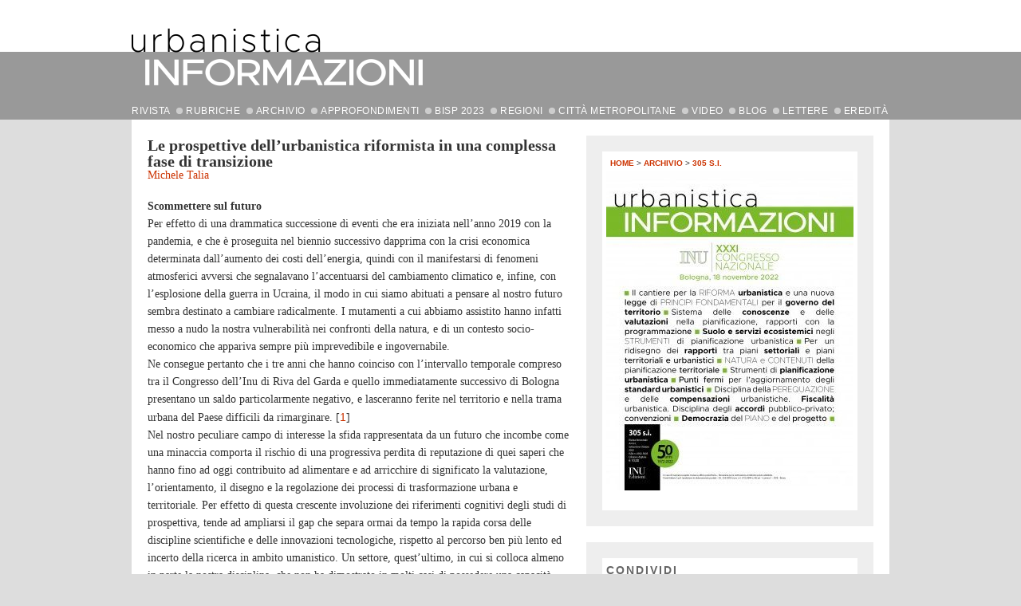

--- FILE ---
content_type: text/html; charset=utf-8
request_url: http://www.urbanisticainformazioni.it/Le-prospettive-dell-urbanistica-riformista-in-una-complessa-fase-di.html
body_size: 16228
content:
<!DOCTYPE html>
<!--[if lt IE 7]>  <html class="no-js lt-ie9 lt-ie8 lt-ie7" lang="it" itemscope itemtype="http://schema.org/Article"> <![endif]-->
<!--[if IE 7]>  <html class="no-js lt-ie9 lt-ie8" lang="it" itemscope itemtype="http://schema.org/Article"> <![endif]-->
<!--[if IE 8]> <html class="no-js lt-ie9" lang="it" itemscope itemtype="http://schema.org/Article"> <![endif]-->
<!--[if gt IE 8]><!--> <html class="no-js" lang="it" itemscope itemtype="http://schema.org/Article"> <!--<![endif]-->
<head>
	<meta charset="utf-8">
	<meta http-equiv="X-UA-Compatible" content="IE=edge,chrome=1">
	<meta name="viewport" content="width=device-width, initial-scale=1, maximum-scale=1, user-scalable=0">
	<meta name="robots" content="index, follow">
	<title>Le prospettive dell’urbanistica riformista in una complessa fase di transizione - Urbanistica informazioni</title>
	<link rel='alternate' type='application/rss+xml' title='' href='/spip.php?page=backend' />
	<link rel="canonical" href="http://www.urbanisticainformazioni.it/Le-prospettive-dell-urbanistica-riformista-in-una-complessa-fase-di.html" />
	<meta name="description" content=" 

Scommettere sul futuro Per effetto di una drammatica successione di eventi che era iniziata nell’anno 2019 con la pandemia, e che è proseguita nel biennio successivo dapprima con la crisi economica determinata dall’aumento dei costi dell’energia, quindi con il manifestarsi di fenomeni atmosferici avversi che segnalavano (...) " />
	<link rel="icon" href="http://www.urbanisticainformazioni.it/favicon.ico">
	<link href="squelettes/css/normalize.css" rel="stylesheet" type="text/css">
	<link href="squelettes/css/main.css?202504131439" rel="stylesheet" type="text/css">
	<link href="squelettes/css/text.css?202501061629" rel="stylesheet" type="text/css">
	<link type="text/css" rel="stylesheet" href="squelettes/css/HCECookieManager.css">
	<!--[if lt IE 8]>
	<style type='text/css'>
	* html dl.nuage dt { display:inline; }  /* hack per IE 6 */
	* + html dl.nuage dt { display:inline; }  /* hack per IE 7 */
	</style>
	<![endif]-->
	<script type="text/javascript" src="squelettes/js/modernizr-2.8.0.min.js"></script>
	<meta name="viewport" content="initial-scale=1.0, user-scalable=no" />

	
<script type="text/javascript">/* <![CDATA[ */
var box_settings = {tt_img:true,sel_g:"#documents_portfolio a[type=\'image/jpeg\'],#documents_portfolio a[type=\'image/png\'],#documents_portfolio a[type=\'image/gif\']",sel_c:".mediabox",trans:"elastic",speed:"200",ssSpeed:"2500",maxW:"90%",maxH:"90%",minW:"400px",minH:"",opa:"0.9",str_ssStart:"Presentazione",str_ssStop:"Stop",str_cur:"{current}/{total}",str_prev:"Precedente",str_next:"Prossimo",str_close:"Chiudi",splash_url:""};
var box_settings_splash_width = "600px";
var box_settings_splash_height = "90%";
var box_settings_iframe = true;
/* ]]> */</script>
<!-- insert_head_css --><link rel="stylesheet" href="plugins-dist/mediabox/colorbox/thickbox/colorbox.css" type="text/css" media="all" />
<link rel='stylesheet' href='squelettes/css/nuage.css' type='text/css' />

<link rel='stylesheet' href='plugins/auto/videos/v0.12.9/theme/css/videos.css' type='text/css' media='all' />
<script src="prive/javascript/jquery.js?1681658427" type="text/javascript"></script>

<script src="prive/javascript/jquery-migrate-3.0.1.js?1681658426" type="text/javascript"></script>

<script src="prive/javascript/jquery.form.js?1681658427" type="text/javascript"></script>

<script src="prive/javascript/jquery.autosave.js?1681658426" type="text/javascript"></script>

<script src="prive/javascript/jquery.placeholder-label.js?1681658427" type="text/javascript"></script>

<script src="prive/javascript/ajaxCallback.js?1681658426" type="text/javascript"></script>

<script src="prive/javascript/js.cookie.js?1681658427" type="text/javascript"></script>

<script src="prive/javascript/jquery.cookie.js?1681658426" type="text/javascript"></script>

<script src="plugins/auto/videos/v0.12.9/lib/html5media-1.1.8/api/html5media.min.js?1509718724" type="text/javascript"></script>
<!-- insert_head -->
	<script src="plugins-dist/mediabox/javascript/jquery.colorbox.js?1681658473" type="text/javascript"></script>
	<script src="plugins-dist/mediabox/javascript/spip.mediabox.js?1681658473" type="text/javascript"></script><script type="text/javascript" src="plugins/flvjs/js/flv.min.js"></script>
<script type='text/javascript'>var CONFIG_WMODE = 'opaque';</script>

</head>
<body>
	<header>
		<a href="/">
			<img id="logo" class="img-responsive" src="squelettes/img/logo.png" alt="Urbanistica INFORMAZIONI" />
			<img id="logo-s" class="img-responsive" src="squelettes/img/logo-small.png" alt="Urbanistica INFORMAZIONI" />
		</a>
		<div class="content general-page-content">
			<div class="mobile-menu-container">
				<nav class="general-menu">
					<ul>
						<li class="top-level has-submenu first">
							<a href="#" style="padding-left: 0px;">RIVISTA</a> <img class="top-level-dot" src="squelettes/img/dotCCCon999.gif" alt="" />
							<div class="sub-container">
								<ul>
									<li class="first"><a href="Urbanistica-Informazioni.html">Urbanistica Informazioni</a></li>
									<li><a href="Codice-Etico-della-Rivista.html">Codice etico</a></li>
									<li><a href="Modalita-di-valutazione-degli-articoli.html">Modalità di valutazione degli articoli</a></li>
									<li class="last"><a href="Norme-redazionali.html">Norme redazionali</a></li>
								</ul>
							</div>
						</li>
						<li class="top-level has-submenu">
							<a href="#">RUBRICHE</a> <img class="top-level-dot" src="squelettes/img/dotCCCon999.gif" alt="" />
							<div class="sub-container">
								<ul>
									<li class="first"><a href="+-Aperture-+.html">APERTURE</a></li>
									<li><a href="+-Apertura-+.html">• Apertura</a></li>
									<li><a href="+-Agenda-+.html">• Agenda</a></li>
									<li><a href="+-si-discute-+.html">• Si discute</a></li>
									<li><a href="+-in-quarta-+.html">• In quarta</a></li>
									<li><a href="+-Significante-significati-+.html">SIGNIFICANTE&SIGNIFICATI</a></li>
									<li><a href="+-Italia-in-viaggio-+.html">ITALIA IN VIAGGIO</a></li>
									<li class="last"><a href="+-Una-finestra-su-+.html">UNA FINESTRA SU</a></li>
								</ul>
							</div>
						</li>
						<li class="top-level has-submenu">
							<a href="#">ARCHIVIO</a> <img class="top-level-dot" src="squelettes/img/dotCCCon999.gif" alt="" />
							<div class="sub-container">
								<ul>
									<li class="first"><a href="-Archivio-.html">URBANISTICA INFORMAZIONI</a></li>
									<li><a href="-Dossier-online-.html">DOSSIER ONLINE</a></li>
									<li class="last"><a href="-Foglio-.html">FOGLIO</a></li>
								</ul>
							</div>
						</li>
						<li class="top-level">
							<a href="-Approfondimenti-.html">APPROFONDIMENTI</a> <img class="top-level-dot" src="squelettes/img/dotCCCon999.gif" alt="" />
						</li>
						<li class="top-level">
							<a href="+-BISP-2023-+.html">BISP 2023</a> <img class="top-level-dot" src="squelettes/img/dotCCCon999.gif" alt="" />
						</li>
						<li class="top-level has-submenu">
							<a href="#">REGIONI</a> <img class="top-level-dot" src="squelettes/img/dotCCCon999.gif" alt="" />
							<div class="sub-container">
								<ul>
									<li ><a href="PAESINRETE-Tanagro-non-solo-un-fiume.html">Campania</a></li>
								
									<li ><a href="Il-Tevere-a-Roma.html">Lazio</a></li>
								
									<li ><a href="Interscambio-citta-montagna-I-servizi-ecosistemici-a-supporto-di.html">Piemonte</a></li>
								
									<li ><a href="Per-una-nuova-Urbanistica-militante.html">Puglia</a></li>
								
									<li ><a href="Il-modello-Casanova-un-quartiere-sostenibile-a-Bolzano.html">Trentino Alto Adige</a></li>
								
									<li class="last"><a href="2004-2014-dieci-anni-di-legge-sul-governo-del-territorio-347.html">Veneto</a></li>
								</ul>
							</div>
						</li>
						<li class="top-level has-submenu">
							<a href="#">CITTÀ METROPOLITANE</a> <img class="top-level-dot" src="squelettes/img/dotCCCon999.gif" alt="" />
							<div class="sub-container">
								<ul>
									<li class="first"><a href="Parole-chiave.html">Parole chiave</a></li>
									<li class="last"><a href="Citta-metropolitane.html">Città</a></li>
								</ul>
							</div>
						</li>
						<li class="top-level">
							<a href="-Video-.html">VIDEO</a> <img class="top-level-dot" src="squelettes/img/dotCCCon999.gif" alt="" />
						</li>
						<li class="top-level has-submenu">
							<a href="#">BLOG</a> <img class="top-level-dot" src="squelettes/img/dotCCCon999.gif" alt="" />
							<div class="sub-container">
								<ul>
									<li class="first"><a href="-Territori-ciclici-.html">Territori ciclici</a></li><li ><a href="-Urbanistica-e-pandemie-.html">Urbanistica e pandemie</a></li><li class="last"><a href="-XXIX-Congresso-dell-Inu-.html">XXIX Congresso dell&#8217;Inu</a></li>
								</ul>
							</div>
						</li>
						<li class="top-level">
							<a href="-Spazio-ai-lettori-.html">LETTERE</a> <img class="top-level-dot" src="squelettes/img/dotCCCon999.gif" alt="" />
						</li>
						<li class="top-level">
							<a href="-Eredita-.html">EREDIT&Agrave;</a>
						</li>
						<li class="mobile-back"><a href="#">Indietro</a></li>
					</ul>
				</nav>
			</div>
			<a class="general-menu-anchor" href="#"><span class="bar"></span><span class="bar"></span><span class="bar"></span></a>
		</div>
	</header>
	<div id="container">
		<div id="duecolonne">
		
			<div class="container_left">
				<div id="left">
		
					
						
												
								
									
									
								
							
						
					
					
					<div class="rubrica">
					</div>
					<h1 class="titolo">Le prospettive dell’urbanistica riformista in una complessa fase di transizione</h1>
					


					

					
						
							<div class="autore">
	
<a href="_Talia_.html">Michele Talia</a>
	</div>
						
					

					
					<div class="testo">
					<p><strong>Scommettere sul futuro</strong><br class='autobr' />
Per effetto di una drammatica successione di eventi che era iniziata nell&#8217;anno 2019 con la pandemia, e che è proseguita nel biennio successivo dapprima con la crisi economica determinata dall’aumento dei costi dell’energia, quindi con il manifestarsi di fenomeni atmosferici avversi che segnalavano l’accentuarsi del cambiamento climatico e, infine, con l’esplosione della guerra in Ucraina, il modo in cui siamo abituati a pensare al nostro futuro sembra destinato a cambiare radicalmente. I mutamenti a cui abbiamo assistito hanno infatti messo a nudo la nostra vulnerabilità nei confronti della natura, e di un contesto socio-economico che appariva sempre più imprevedibile e ingovernabile.<br class='autobr' />
Ne consegue pertanto che i tre anni che hanno coinciso con l’intervallo temporale compreso tra il Congresso dell’Inu di Riva del Garda e quello immediatamente successivo di Bologna presentano un saldo particolarmente negativo, e lasceranno ferite nel territorio e nella trama urbana del Paese difficili da rimarginare.<span class="spip_note_ref">&nbsp;[<a href='#nb1' class='spip_note' rel='appendix' title='Nei numerosi contributi che ho pubblicato in questi anni in qualità di&nbsp;(...)' id='nh1'>1</a>]</span><br class='autobr' />
Nel nostro peculiare campo di interesse la sfida rappresentata da un futuro che incombe come una minaccia comporta il rischio di una progressiva perdita di reputazione di quei saperi che hanno fino ad oggi contribuito ad alimentare e ad arricchire di significato la valutazione, l’orientamento, il disegno e la regolazione dei processi di trasformazione urbana e territoriale. Per effetto di questa crescente involuzione dei riferimenti cognitivi degli studi di prospettiva, tende ad ampliarsi il gap che separa ormai da tempo la rapida corsa delle discipline scientifiche e delle innovazioni tecnologiche, rispetto al percorso ben più lento ed incerto della ricerca in ambito umanistico. Un settore, quest’ultimo, in cui si colloca almeno in parte la nostra disciplina, che non ha dimostrato in molti casi di possedere una capacità critica all’altezza degli avvenimenti e delle linee di tendenza più recenti, e che ha provocato “uno sbilanciamento, una specie di disallineamento nella presa complessiva dell’intelletto contemporaneo sulla realtà” (Schiavone 2022: 21) che non sarà facile recuperare.<br class='autobr' />
Rispetto a questa incompiutezza della nostra riflessione sul cambiamento dovremmo tendere ad un profondo ripensamento della costruzione intellettuale del tempo e del suo divenire, soprattutto per quanto concerne il riconoscimento del potere che abbiamo, come collettività, di rispondere a processi caotici e impetuosi di trasformazione, e della responsabilità, che ogni individuo si assume, di scegliere una evoluzione peculiare del mondo e della società in cui vive (Prigogine 2003: 45).</p>
<p><strong>Gli insegnamenti che la nostra storia ci mette a disposizione</strong><br class='autobr' />
Anche alla luce di queste prime considerazioni dare un senso al nostro tempo può costituire un compito fondamentale, almeno da quando si è diffusa la convinzione che stiamo assistendo ad una improvvisa accelerazione dello sviluppo scientifico, del cambiamento sociale e, più in generale, di quegli accadimenti collettivi che ‘fanno’ la storia. Perché ciò possa avvenire, e perché la storia possa aiutarci a trasformare il futuro è necessario contare su una rinnovata consapevolezza dell’importanza della posta in gioco, e della necessità di convertire gli effetti, in gran parte negativi, delle straordinarie vicende a cui stiamo assistendo in un nuovo modo di intendere e di organizzare la società, e possibilmente in una nuova cultura di governo del territorio.<br class='autobr' />
Se dunque l’Inu, nell’estate del 2019, ha deciso di promuovere un ciclo di iniziative finalizzate alla celebrazione del suo novantesimo anniversario (1930-2020) che si sarebbe concluso a fine 2021 con l’inaugurazione di una Mostra negli spazi del Maxxi di Roma, eravamo certamente spinti dalla volontà di contribuire al consolidamento del prestigio e della autorevolezza della nostra associazione, e più in generale della cultura della pianificazione nel nostro Paese. Ma con il passare dei mesi abbiamo cominciato a renderci conto che a questo obiettivo più circoscritto era possibile associare una finalità più generale, che riguardava il tentativo ben più ambizioso di ordinare il tempo che ci siamo lasciati alle spalle, rendendolo meno sfocato e più gravido di suggestioni e di conseguenze.<br class='autobr' />
Rivendicando la responsabilità di chi prova a interpretare il passato per alimentare la riflessione sul futuro, ci siamo basati su una &#8217;freccia del tempo&#8217; che può essere impiegata alternativamente per interpretare eventi più recenti, sui quali disponiamo di una documentazione molto più ricca, ma la cui interpretazione risente di una insufficiente sedimentazione di teorie maggiormente condivise, oppure per indagare un passato più lontano, che gode di una &#8217;naturale&#8217; decantazione di avvenimenti e contributi teorici, ma che si allontana progressivamente dal nostro punto di osservazione, diventando prospetticamente sempre più ‘invisibile’ (Rovelli 2017).<br class='autobr' />
È piuttosto evidente che il ricorso ad una definizione approssimativa del passato, del presente e degli stessi scenari futuri, se può costituire un riferimento fondamentale per chi prova a ricostruire la freccia del tempo, rischia di rappresentare il mero prodotto di un costrutto intellettualistico per quanti intendono privilegiare lo studio degli eventi e il loro disporsi in una successione cronologica. Non diversamente da quanto accade alla dimensione spaziale, la cui configurazione tende a rivelarsi plurale, asimmetrica e additiva (Lefebvre 1974), anche le declinazioni del tempo si ricompongono incessantemente, rendendo particolarmente complessa l’esperienza del mondo e del suo divenire (Dorato 2013).<br class='autobr' />
Nell’esame compiuto sull’eredità lasciata all’Inu e alla storia del pensiero da personaggi notevoli e da maestri dell’urbanistica che affollano la nostra storia, abbiamo deciso di rifuggire da una visione &#8217;celebrativa&#8217;, accettando di mettere a confronto i successi e i fallimenti (sicuramente più numerosi) che hanno caratterizzato la nostra storia nella convinzione che da pochi avvenimenti riusciamo ad imparare così tanto come dalle sconfitte. Ne è emersa una ricostruzione del passato che inevitabilmente guarda al futuro, e che sostanzialmente conferma l’importanza del ruolo svolto nel corso del tempo dall’Istituto in rapporto a quello che può e vuole assumere oggi, e a fronte dei profondi cambiamenti già intervenuti o in corso di svolgimento. Qui la natura magmatica del &#8217;tempo&#8217; delle idee ha trovato una ulteriore conferma, e con essa la sua capacità di permeare il contributo individuale e, allo stesso modo, risultarne condizionata.<br class='autobr' />
Nel superare i condizionamenti esercitati dalle tradizioni, dalle convenzioni o addirittura dai vincoli che provengono dal non aver mai fatto davvero i conti con il passato, si rivela necessario un cambio di passo che modifichi in profondità la nostra concezione del tempo e dello spazio che abbiamo elaborato, e in cui abbiamo collocato le relazioni fra la natura, gli individui e gli artefatti che l’uomo ha costruito durante la storia della civiltà. E con l’obiettivo, irrinunciabile, di postulare un nuovo patto tra generazioni che non potrà fare a meno di riguardare la nostra stessa disciplina.</p>
<p><strong>Governo del territorio e attuazione del PNRR</strong><br class='autobr' />
A fronte di un approccio emergenziale che nonostante le chance offerte dal PNRR rischia di contrassegnare le iniziative pubbliche, il governo del territorio è probabilmente destinato a rivelarsi un fattore decisivo della transizione verso un nuovo paradigma di sviluppo, nel quale è inevitabile che la città assuma finalmente una rilevanza strategica.<br class='autobr' />
Come abbiamo più volte sottolineato, i nostri insediamenti sembrano interessati ormai da tempo da un cambiamento che, per usare la terminologia gramsciana, ha assunto il carattere dell’interregno, che da un lato sembra preludere ad un progressivo declino della modernità, e dall’altro alla possibile affermazione di un differente scenario, dagli esiti promettenti ma largamente imprevedibili. Il passaggio da un vecchio ordine urbano che si sta disgregando ad un nuovo assetto di cui fatichiamo a definire i contorni potrebbe fornire in altri termini la risposta ad esigenze pressanti, quali ad esempio l’esigenza di ospitare un multiforme processo di riorganizzazione della residenza e del lavoro, oppure l’urgenza di compiere quella transizione ecologica a cui chiediamo al tempo stesso di rimettere in equilibrio il bilancio energetico e di rendere più efficace l’azione di contrasto nei confronti del cambiamento climatico.<br class='autobr' />
A tale proposito è utile riprendere in considerazione le osservazioni di Joern Birkmann (Birkmann et al. 2010: 637-655), quando ci incoraggiava a vedere nei disastri associati a eventi estremi o a disastri naturali non solo la causa di impatti traumatici per il sistema socio-economico e l’assetto territoriale, ma anche un incoraggiamento a cambiare il modo di pensare e di agire dominante. Seguendo questa sollecitazione è possibile ritenere che il processo di ricostruzione che farà seguito ai molteplici fattori di crisi che abbiamo già passato in rassegna potrà costituire una “window of opportunity”, che potrebbe consentirci di affrontare, insieme alla tutela dei cittadini e delle attività economiche più duramente colpite, anche la risoluzione delle criticità e dei ritardi strutturali che affliggono il nostro Paese ormai da troppo tempo.<br class='autobr' />
Nella prospettiva che abbiamo delineato il miglioramento delle condizioni sanitarie e della qualità della vita della popolazione costituisce evidentemente solo il primo passo di un processo ben più ambizioso, che dovrà condurre a una riduzione delle disuguaglianze – che negli ultimi anni si sono ulteriormente aggravate – non solo nelle condizioni di accesso alle dotazioni urbanistiche e al patrimonio culturale, ma anche nel soddisfacimento di una aspirazione generalizzata al benessere psicofisico e alla bellezza.<br class='autobr' />
Se teniamo conto delle risorse straordinarie che accompagneranno l’attuazione del Piano Nazionale di Ripresa e Resilienza, possiamo avanzare l’ipotesi che la messa a punto di un’”Agenda urbana nazionale” potrà costituire un primo passo particolarmente significativo, tale da comportare l’individuazione dei temi fondamentali di sviluppo e la selezione delle priorità d’intervento, con un riferimento più specifico alla lotta alla povertà e alla segregazione spaziale e sociale, alle strategie indirizzate a contrastare il cambiamento climatico e demografico, ad azioni mirate per favorire lo sfruttamento delle energie rinnovabili. Nel rivendicare la centralità della questione urbana nelle politiche per la coesione sociale e lo sviluppo sostenibile, conviene puntare al tempo stesso al rafforzamento del ruolo svolto dalle istituzioni di governo locale come soggetti chiave delle strategie di investimento e del dialogo inter-istituzionale.<br class='autobr' />
Valorizzando fino in fondo i benefici promessi dalle innovazioni tecnologiche, la città si candida per ospitare un programma ambizioso di mitigazione e di adattamento ai cambiamenti climatici, che si propone di contribuire alla decarbonizzazione del sistema produttivo, allo sviluppo dell’economia circolare e al ricorso ad iniziative che ruotano intorno alla rigenerazione urbana e al turismo sostenibile.<br class='autobr' />
Grazie a questo nuovo quadro di riferimento il progetto urbanistico ha il compito di raccogliere le sfide sollecitate dalla preoccupante congiuntura che stiamo attraversando. L’ampliamento dello sguardo e della capacità di analisi che ne consegue è certamente indispensabile se vogliamo avviare la transizione verso un nuovo stile della pianificazione, che si proponga di coinvolgere i soggetti e gli attori delle trasformazioni insediative in un percorso più creativo, e al tempo stesso assai più complesso. E con la possibilità – sia detto per inciso – di mettere in discussione l’attuale profilo del planner, che dovrà aggiornare al più presto le sue competenze accettando una differente collocazione nel processo decisionale e nella formazione del piano. Nel nuovo scenario disegnato dal PNRR gli aspetti problematici di questa asimmetria rischiano di compromettere il successo delle iniziative che puntano al superamento dell’emergenza e al rilancio dell’Italia sulla scena globale. Se si vuole assicurare una sostanziale coerenza tra gli obiettivi, così rilevanti e diversi, del Piano (ridurre l’impatto sociale ed economico della pandemia, migliorare la resilienza e la capacità di ripresa dell’Italia, sostenere la transizione verde e la digitalizzazione, sviluppare il potenziale di crescita dell’economia creando nuova occupazione) e il macroscopico incremento dei flussi finanziari che si renderanno disponibili, sarà necessario garantire il ricorso ad una regia pubblica integrata, che preveda l’assunzione degli spazi dei beni comuni, delle reti verdi e blu, del sistema delle principali attrezzature e delle dotazioni urbanistiche come grandi infrastrutture collettive, con i quali assicurare la tenuta del Paese, la fornitura e la tutela dei diritti di cittadinanza, il successo delle politiche di rigenerazione urbana e territoriale.</p>
<p><strong>C’è ancora spazio per la disciplina urbanistica?</strong><br class='autobr' />
È difficile negare che la congiuntura attuale, anche per le considerazioni che abbiamo appena richiamato, si caratterizzi per una marcata discontinuità nei confronti di una fase immediatamente precedente, e che si traduce in primo luogo nel passaggio da un sistema di pianificazione tradizionalmente condizionato da una cronica carenza di risorse, ad una stagione (quella del PNRR) che può passare alla storia per un afflusso straordinario di mezzi finanziari molto concentrato nel tempo, e senza poter contare su una presenza significativa di strumenti di governo del territorio.<br class='autobr' />
Sempre per effetto di questa improvvisa alterazione delle condizioni di contesto, il nostro Paese sta abbandonando una situazione caratterizzata complessivamente dalla assenza di politiche pubbliche di respiro nazionale e dalla capacitazione dei soggetti e attori della pianificazione che partecipano alla sperimentazione di esercizi di collaborazione pubblico-privato, per approdare ad un paradigma di intervento a prevalente orientamento pubblicistico, in cui l’ingegneria finanziaria si sovrappone alle procedure e ai riti della pianificazione. È ragionevole supporre che questa improvvisa svolta venga interpretata come una ennesima prova non solo della inutilità della pianificazione, ma anche delle distorsioni introdotte dal mercato. Per effetto di questa evoluzione un medesimo scetticismo potrebbe investire tanto l’urbanistica, quanto l’intero apparato statale e i meccanismi di adattamento spontaneo, che in situazioni fortemente caratterizzate dall’incertezza denunciano tutta la loro inadeguatezza. Ne consegue inevitabilmente che a partire dal funzionamento della amministrazione pubblica, fino alla selezione dei quadri tecnico-amministrativi e alla fungibilità delle competenze tecniche erogate è l’intera operatività dell’apparato pubblico che dovrebbe partecipare alla attuazione del PNRR ad essere messa in discussione.<br class='autobr' />
Per effetto di questa situazione di incertezza è possibile che l’attuazione dei principali interventi che verranno finanziati venga affidata a provvedimenti straordinari non pianificati, e che si finisca per aderire ad una sorta di urbanistica opportunista che finisce per privilegiare il caso per caso, e per affidarsi alla sperimentazione di tattiche estemporanee tali da valorizzare il ‘fiuto’ dell’amministratore e/o del planner.<br class='autobr' />
È infatti necessario prendere atto che nel corso degli ultimi anni la fiducia nel pensiero critico e nell’operato sostenuto dal ricorso a conoscenze specialistiche ha cominciato a subire una prolungata e diffusa contestazione, tanto che nell’opinione pubblica di molti Paesi occidentali ha cominciato a farsi strada la convinzione che gli esperti e gli intellettuali fossero i rappresentanti di una élite che era nemica degli interessi popolari, e di cui era possibile fare sostanzialmente a meno (Nichols 2017). A fronte di questa situazione allarmante, e per quanto ci riguardava più direttamente, abbiamo ritenuto che la difesa dei saperi esperti dovesse puntare in primo luogo sulla rivendicazione dell’autorevolezza e del prestigio che l’Inu ha conquistato nel corso di una storia lunga ed importante iniziata nel 1930. In questo modo abbiamo passato in rassegna non solo i successi, ma anche i numerosi fallimenti dell’urbanistica italiana (la Legge Sullo, il Progetto ‘80, la riforma del regime dei suoli, ecc.), dai quali è necessario ripartire se si vuole superare il pesante ritardo che abbiamo maturato nei confronti di altre scuole europee.<br class='autobr' />
Questa fiducia nella storia, e nella sua capacità di offrire una cornice interpretativa ai dilemmi scientifici e culturali che dobbiamo affrontare, può renderli più comprensibili e governabili, e può fare in modo che la soluzione dei nuovi problemi che abbiamo di fronte si riveli molto più agevole grazie ad una rinnovata fiducia nel principio di competenza, e nella possibilità che quest’ultimo favorisca, e non inibisca, l’espressione autonoma e democratica della volontà dei cittadini (Dorato 2019: 156-157).</p>
<p><strong>Il &#8217;cantiere&#8217; della legge di principi sul governo del territorio</strong><br class='autobr' />
Per effetto della fine anticipata del governo delle larghe intese, la fase affannata che ci stiamo lasciando alle spalle ha coinciso con l’inaspettata interruzione di alcuni percorsi riformatori e con la mancata approvazione di importanti decreti attuativi da cui dipendeva, tra l’altro, la stessa attuazione del PNRR. Tra gli effetti di questa crisi politica si segnala inoltre la precoce interruzione dei lavori affidati alla Commissione di esperti che era stata incaricata da Enrico Giovannini, Ministro delle Infrastrutture e della Mobilità Sostenibili, di elaborare alcune proposte coordinate di riforma in materia di pianificazione del territorio e di standard urbanistici, nonché di riordino e di modifica delle disposizioni presenti nel Testo unico dell’edilizia.<br class='autobr' />
Come avevamo sottolineato solo pochi mesi fa (Talia 2022), l’itinerario che il nostro Istituto avrebbe dovuto percorrere fino alla presentazione di una proposta di legge di principi sul governo del territorio in occasione del XXXI Congresso, avrebbe dovuto comportare anche l’attivazione di un fertile terreno di confronto critico con le posizioni assunte dalla Commissione ministeriale, ma a questo punto abbiamo dovuto prendere atto del sopraggiungere di un importante cambiamento di scenario. Nei giorni concitati della campagna elettorale, e poi della formazione di un nuovo Governo, abbiamo dovuto affiancare alla elaborazione di un articolato di legge una riflessione più ampia e stimolante sulle condizioni che dovranno essere soddisfatte perché l’approccio riformista al governo del territorio possa conseguire i risultati auspicati.<br class='autobr' />
È peraltro evidente che se il contributo di nuove politiche urbane dovesse trovare un favore crescente nel corso della nuova legislatura, gli effetti sul governo del territorio non si farebbero aspettare. Le conseguenze più significative potrebbero riguardare ad esempio lo sviluppo della mobilità sostenibile, il recupero urbanistico e la rigenerazione urbana, la cura delle persone, la comunicazione digitale, la razionalizzazione della filiera dell’agricoltura, la razionalizzazione del ciclo dei rifiuti o della green economy, ma ci troveremmo soprattutto nelle condizioni di mettere in discussione l’impostazione complessiva dell’intervento pubblico nella pianificazione del territorio. Un sistema di previsione e controllo, quest’ultimo, che finisce sovente per disinteressarsi dei contenuti dell’azione amministrativa, per occuparsi al contrario soprattutto delle procedure, con la conseguenza di determinare in molti casi una caduta di responsabilità dello Stato nei confronti della condizione urbana, e di dar vita al tempo stesso ad una produzione legislativa ipertrofica e sostanzialmente inefficace, destinata a condizionare le iniziative e le politiche di bilancio degli enti locali (Tocci 2013).<br class='autobr' />
Conviene comunque evidenziare che il tentativo di pervenire ad una versione &#8217;sostantiva&#8217; del riformismo urbanistico di cui abbiamo sottolineato l’importanza, non tende necessariamente a indebolire il nostro impegno nella elaborazione di una proposta efficace di revisione della legislazione urbanistica. Al contrario, è facile dimostrare che nuove politiche pubbliche potranno trovare una piena consapevolezza proprio in virtù delle novità introdotte dalla riforma della Costituzione del 2001 che attengono tra l’altro alla diffusione dei principi di sussidiarietà e di leale collaborazione, e che sono tuttora in attesa di un positivo e concreto accoglimento (Caravita e Salerno 2021) soprattutto per quanto riguarda il nostro ordinamento in materia di governo del territorio.<br class='autobr' />
È molto probabile che non solo la marcata accelerazione dei processi attuativi che dovrà essere assicurata, ma anche il carattere sperimentale di alcuni interventi prioritari e la scala sovra-regionale che converrà impiegare soprattutto per la realizzazione di alcune grandi opere non potranno fare a meno di introdurre un nuovo equilibrio nei rapporti tra il settore pubblico e quello privato, e tra centro e periferia, con effetti di particolare rilievo non solo per il sistema economico e sociale, ma più in generale per lo stesso assetto del territorio.<br class='autobr' />
In relazione a questi prevedibili cambiamenti, e alla necessità di innovare la materia che regola l’esercizio delle competenze concorrenti tra lo Stato e le Regioni, e ormai indifferibile non solo la riscrittura del Titolo V della Costituzione, ma anche la revisione di un sistema di pianificazione che è ormai obsoleto (e forse anche la stessa riscrittura del Titolo V della Costituzione). Tale sistema risulta ormai condizionato dalla presenza di un impianto normativo che risale al 1942, in relazione al quale l’Istituto nazionale di urbanistica ha deciso di presentare nel suo XXXI Congresso di Bologna un progetto che punta a rilanciare con decisione il processo di riforma del governo del territorio.<br class='autobr' />
In occasione di questo importante appuntamento non intendiamo limitarci alla proposizione di una legge di principi che si proponga di superare quell’indeterminatezza implicita nella applicazione del principio di disciplina concorrente al governo del territorio, che tende a produrre una frequente competizione tra lo Stato e le Regioni relativamente all’esercizio della potestà legislativa. In attesa che questa complessa materia venga opportunamente riscritta, conviene infatti richiamare l’attenzione delle istituzioni e delle forze politiche su alcune questioni fondamentali, che sono ancora in attesa di definizione, e che dovranno far parte dell’agenda del prossimo decennio.<br class='autobr' />
A partire dal contenimento del consumo di suolo fino alla tutela dell’ambiente, dell’ecosistema e dei beni culturali, o che dalla determinazione dei livelli essenziali delle prestazioni che attengono ai diritti sociali e civili si spingono fino alla esplicitazione del ruolo delle Regioni nella pianificazione e delle funzioni assegnate a Comuni, Province e Città metropolitane, è necessario fare in modo che la proposta di una legge di principi e il varo di una nuova agenda urbana possano contribuire congiuntamente all’avvio di una nuova stagione riformista. Di conseguenza è possibile attendersi una legislazione regionale più solida e coerente, e una forma del piano che sia in grado di bilanciare i strutturali, regolativi e quelli strategici e operativo-progettuali, e che riesca a dar vita allo svolgimento di un’azione di contrasto nei confronti della dissipazione del territorio e del cambiamento climatico, e alla promozione di un diffuso ricorso agli strumenti della rigenerazione urbana.<br class='autobr' />
Naturalmente la storia infinita della riforma urbanistica richiede una certa cautela, una storia che si è caratterizzata, negli ultimi decenni, per la presentazione di numerosi disegni di legge, sovente anche con il contributo dell’Inu, ma nessuno dei quali è riuscito finora ad andare in porto.<br class='autobr' />
Nella consapevolezza dell’urgenza di una legge di principi fondamentali e regole generali per il governo del territorio e la pianificazione, ma anche della difficoltà di pervenire nel breve termine a risultati significativi, l’Istituto ha sì deciso di concentrare la propria riflessione sulla proposta di una piattaforma legislativa, che consenta di rendere più solida e coerente la legislazione regionale, di aggiornare la forma del piano attraverso un soddisfacente bilanciamento dei contenuti regolativi e operativi e di quelli strutturali e strategici, di contrastare in tutto il territorio nazionale la dissipazione del territorio ed infine di promuovere un diffuso ricorso agli strumenti della rigenerazione urbana. Ma ha ritenuto opportuno sottolineare contemporaneamente che l’innovazione del processo di pianificazione non può essere affidata solamente all’approvazione, pur determinante, di una legge di principi sul governo del territorio.<br class='autobr' />
Se dunque il processo di riforma non potrà fare a meno di puntare, come abbiamo già sottolineato, non solo sulla revisione dei contenuti normativi e degli effetti giuridici della pianificazione, ma anche sull’ampliamento e l’aggiornamento delle competenze dell’urbanista, sarà necessario affiancare alla proposta di un nuovo articolato normativo una iniziativa culturale che contribuisca a irrobustire il profilo tecnico-scientifico e operativo del planner. Tale azione si rende necessaria ora che questa figura professionale è chiamata sempre più spesso a rinunciare ai contenuti autoriali del progetto urbanistico, e a proporre in cambio un più ampio ventaglio di conoscenze e di specializzazioni.<br class='autobr' />
In attesa che i lavori congressuali affrontino la numerose e impegnative questioni che abbiamo passato in rassegna per poi riprenderle e concluderle nei mesi successivi al Congresso, conviene mettere in evidenza ancora una volta che la riforma del governo del territorio implica ormai una vasta e articolata materia, che prevede un intervento combinato e complesso sulla dottrina della pianificazione, sulle politiche urbane e territoriali, sulla diponibilità di competenze professionali con un marcato spettro interdisciplinare, con le quali è oggi possibile affrontare le nuove responsabilità imposte dal cambiamento in atto. È dunque un vasto programma quello che ci attende, ma l’urgenza e l’indifferibilità della transizione cui stiamo assistendo ci costringe ad affrontare con decisione queste nuove sfide.</p></div>
					
					<div class="note"><h3 class="spip">Riferimenti</h3>
<p>Birkmann J., Buckle P., Jaeger J., Pelling M., Setiadi N. et al. (2010), “Extreme events and disasters: A window of opportunity for change? Analysis of organizational, institutional and political changes, formal and informal responses after mega-disasters”, Natural Hazards, vol. 55, no. 3, p. 637-655.<br class='autobr' />
Caravita B., Salerno G. M. (2021), “Ripensare il Titolo V a vent’anni dalla riforma del 2001”, Federalismi.it, fascicolo no. 15/2021.<br class='autobr' />
Dorato M. (2013), Che cos’è il tempo? Einstein, Godel e l’esperienza comune, Carocci, Roma.<br class='autobr' />
Dorato M. (2019), Disinformazione scientifica e democrazia. La competenza dell’esperto e l’autonomia del cittadino, Raffaello Cortina, Roma, p. 156-157.<br class='autobr' />
Lefebvre H. (1974), La production de l’espace, Anthropos, Paris, trad. it. La produzione dello spazio, Moizzi, Milano, 1976.<br class='autobr' />
Nichols T. (2017), The Death of Expertise, Oxford University Press, Oxford.<br class='autobr' />
Prigogine I. (2003), Il futuro è già determinato?, Di Renzo Editore, Roma, p. 45.<br class='autobr' />
Rovelli C. (2017), L’ordine del tempo, Adelphi, Milano.<br class='autobr' />
Schiavone A. (2022), L’Occidente e la nascita di una civiltà planetaria, Il Mulino, Bologna, p. 21.<br class='autobr' />
Talia M. (2022), “Alla ricerca di un corretto registro per la riforma urbanistica”, Urbanistica Informazioni, no. 303.<br class='autobr' />
Tocci W. (2013), Sulle orme del gambero. Ragioni e passioni della sinistra, Donzelli editore, Roma, p. 9.</p></div>
					<div class="note"><div id='nb1'>
<p><span class="spip_note_ref">[<a href='#nh1' class='spip_note' title='Note 1' rev='appendix'>1</a>]&nbsp;</span>Nei numerosi contributi che ho pubblicato in questi anni in qualità di Presidente dell’Inu ho già avuto modo di affrontare singolarmente le differenti questioni che qui proveremo a ricomporre liberamente (e senza riproporre per brevità i rispettivi riferimenti bibliografici) in uno stesso quadro d’insieme. La principale novità di questo testo risiede pertanto nel tentativo di operare una sintesi tra riflessioni e punti di vista che qui vengono riproposti al solo scopo di applicare quello stesso orientamento riformista che accomunava quegli scritti alla più vasta materia del governo del territorio.</p>
</div></div>
					
					
						
					
					
					
					<div class="datapubblicazione">Pubblicato il 27 novembre 2022</div>
					
				</div>
			</div>
			<div class="container_right">
				<div id="left_separatore"></div>
				<div id="right">
					<div class="box">
						<div class="box_bianco a2a">
							<div id="arianna"><a href="http://www.urbanisticainformazioni.it/">Home</a> &gt; <a href="-Archivio-.html">Archivio</a> &gt; <a href="-305-s-i-.html">305 s.i.</a></div>

							
							
							
							<div>
								
								<img class='spip_logo spip_logos' alt="" src="local/cache-gd2/7f/91d7819a12cd0d0bc2eac492eb4bc9.jpg?1737930631" width='310' height='400' />
							</div>
							
							

							
							
							
						</div>
					</div>
					
					
					
					<div class="box">
						<div class="box_bianco" style="padding-bottom: 5px;">
							<div class="titolo_box">Condividi</div>
							<!-- Sharingbutton Facebook -->
    <a class="sharing-button__link" href="https://facebook.com/sharer/sharer.php?u=http%3A%2F%2Furbanisticainformazioni.it%2FLe-prospettive-dell-urbanistica-riformista-in-una-complessa-fase-di.html"
       target="_blank" rel="noopener" aria-label="">
        <div class="sharing-button sharing-button--facebook sharing-button--small">
            <div aria-hidden="true" class="sharing-button__icon sharing-button__icon--solid">
                <svg xmlns="http://www.w3.org/2000/svg" viewBox="0 0 24 24">
                    <path d="M18.77 7.46H14.5v-1.9c0-.9.6-1.1 1-1.1h3V.5h-4.33C10.24.5 9.5 3.44 9.5 5.32v2.15h-3v4h3v12h5v-12h3.85l.42-4z"/>
                </svg>
            </div>
        </div>
    </a>

    <!-- Sharingbutton E-Mail -->
    <a class="sharing-button__link"
       href="mailto:?subject=Le-prospettive-dell'urbanistica-riformista-in-una-complessa-fase-di-transizione&amp;body=http%3A%2F%2Furbanisticainformazioni.it%2FLe-prospettive-dell-urbanistica-riformista-in-una-complessa-fase-di.html"
       target="_self" rel="noopener" aria-label="">
        <div class="sharing-button sharing-button--email sharing-button--small">
            <div aria-hidden="true" class="sharing-button__icon sharing-button__icon--solid">
                <svg xmlns="http://www.w3.org/2000/svg" viewBox="0 0 24 24">
                    <path d="M22 4H2C.9 4 0 4.9 0 6v12c0 1.1.9 2 2 2h20c1.1 0 2-.9 2-2V6c0-1.1-.9-2-2-2zM7.25 14.43l-3.5 2c-.08.05-.17.07-.25.07-.17 0-.34-.1-.43-.25-.14-.24-.06-.55.18-.68l3.5-2c.24-.14.55-.06.68.18.14.24.06.55-.18.68zm4.75.07c-.1 0-.2-.03-.27-.08l-8.5-5.5c-.23-.15-.3-.46-.15-.7.15-.22.46-.3.7-.14L12 13.4l8.23-5.32c.23-.15.54-.08.7.15.14.23.07.54-.16.7l-8.5 5.5c-.08.04-.17.07-.27.07zm8.93 1.75c-.1.16-.26.25-.43.25-.08 0-.17-.02-.25-.07l-3.5-2c-.24-.13-.32-.44-.18-.68s.44-.32.68-.18l3.5 2c.24.13.32.44.18.68z"/>
                </svg>
            </div>
        </div>
    </a>

    <!-- Sharingbutton LinkedIn -->
    <a class="sharing-button__link"
       href="https://www.linkedin.com/shareArticle?mini=true&amp;url=http%3A%2F%2Furbanisticainformazioni.it%2FLe-prospettive-dell-urbanistica-riformista-in-una-complessa-fase-di.html&amp;title=Le-prospettive-dell'urbanistica-riformista-in-una-complessa-fase-di-transizione&amp;summary=Le-prospettive-dell'urbanistica-riformista-in-una-complessa-fase-di-transizione&amp;source=http%3A%2F%2Furbanisticainformazioni.it%2FLe-prospettive-dell-urbanistica-riformista-in-una-complessa-fase-di.html"
       target="_blank" rel="noopener" aria-label="">
        <div class="sharing-button sharing-button--linkedin sharing-button--small">
            <div aria-hidden="true" class="sharing-button__icon sharing-button__icon--solid">
                <svg xmlns="http://www.w3.org/2000/svg" viewBox="0 0 24 24">
                    <path d="M6.5 21.5h-5v-13h5v13zM4 6.5C2.5 6.5 1.5 5.3 1.5 4s1-2.4 2.5-2.4c1.6 0 2.5 1 2.6 2.5 0 1.4-1 2.5-2.6 2.5zm11.5 6c-1 0-2 1-2 2v7h-5v-13h5V10s1.6-1.5 4-1.5c3 0 5 2.2 5 6.3v6.7h-5v-7c0-1-1-2-2-2z"/>
                </svg>
            </div>
        </div>
    </a>

    <!-- Sharingbutton WhatsApp -->
    <a class="sharing-button__link"
       href="https://api.whatsapp.com/send?text=Le prospettive dell'urbanistica riformista in una complessa fase di transizione http%3A%2F%2Furbanisticainformazioni.it%2FLe-prospettive-dell-urbanistica-riformista-in-una-complessa-fase-di.html"
       target="_blank" rel="noopener" aria-label="">
        <div class="sharing-button sharing-button--whatsapp sharing-button--small">
            <div aria-hidden="true" class="sharing-button__icon sharing-button__icon--solid">
                <svg xmlns="http://www.w3.org/2000/svg" viewBox="0 0 24 24">
                    <path d="M20.1 3.9C17.9 1.7 15 .5 12 .5 5.8.5.7 5.6.7 11.9c0 2 .5 3.9 1.5 5.6L.6 23.4l6-1.6c1.6.9 3.5 1.3 5.4 1.3 6.3 0 11.4-5.1 11.4-11.4-.1-2.8-1.2-5.7-3.3-7.8zM12 21.4c-1.7 0-3.3-.5-4.8-1.3l-.4-.2-3.5 1 1-3.4L4 17c-1-1.5-1.4-3.2-1.4-5.1 0-5.2 4.2-9.4 9.4-9.4 2.5 0 4.9 1 6.7 2.8 1.8 1.8 2.8 4.2 2.8 6.7-.1 5.2-4.3 9.4-9.5 9.4zm5.1-7.1c-.3-.1-1.7-.9-1.9-1-.3-.1-.5-.1-.7.1-.2.3-.8 1-.9 1.1-.2.2-.3.2-.6.1s-1.2-.5-2.3-1.4c-.9-.8-1.4-1.7-1.6-2-.2-.3 0-.5.1-.6s.3-.3.4-.5c.2-.1.3-.3.4-.5.1-.2 0-.4 0-.5C10 9 9.3 7.6 9 7c-.1-.4-.4-.3-.5-.3h-.6s-.4.1-.7.3c-.3.3-1 1-1 2.4s1 2.8 1.1 3c.1.2 2 3.1 4.9 4.3.7.3 1.2.5 1.6.6.7.2 1.3.2 1.8.1.6-.1 1.7-.7 1.9-1.3.2-.7.2-1.2.2-1.3-.1-.3-.3-.4-.6-.5z"/>
                </svg>
            </div>
        </div>
    </a>

    <!-- Sharingbutton Telegram -->
    <a class="sharing-button__link"
       href="https://telegram.me/share/url?text=Le-prospettive-dell'urbanistica-riformista-in-una-complessa-fase-di-transizione&amp;url=http%3A%2F%2Furbanisticainformazioni.it%2FLe-prospettive-dell-urbanistica-riformista-in-una-complessa-fase-di.html"
       target="_blank" rel="noopener" aria-label="">
        <div class="sharing-button sharing-button--telegram sharing-button--small">
            <div aria-hidden="true" class="sharing-button__icon sharing-button__icon--solid">
                <svg xmlns="http://www.w3.org/2000/svg" viewBox="0 0 24 24">
                    <path d="M.707 8.475C.275 8.64 0 9.508 0 9.508s.284.867.718 1.03l5.09 1.897 1.986 6.38a1.102 1.102 0 0 0 1.75.527l2.96-2.41a.405.405 0 0 1 .494-.013l5.34 3.87a1.1 1.1 0 0 0 1.046.135 1.1 1.1 0 0 0 .682-.803l3.91-18.795A1.102 1.102 0 0 0 22.5.075L.706 8.475z"/>
                </svg>
            </div>
        </div>
    </a>						</div>
					</div>

				

					
					
					

				

					
				</div>
			</div>
			<div style="clear:both;"></div>
		</div>
	</div>
	<div id="footer_container">
		<footer>
			<div class="container_left">
				<div class="bold14">Rivista online fondata dall'Istituto nazionale di Urbanistica ISSN: 2239-4222</div>
				INU Edizioni - Iscrizione Tribunale di Roma n. 3563/1995 - Iscrizione Cciaa di Roma n. 814190 - Roc. n. 3915/2001<br />
				<a href="#" id="HCECookieManagerFooterLink">Cookies</a> - <a href="Privacy-Policy.html">Privacy Policy</a>
				<div id="credits">Sito realizzato con <a href="http://www.spip.net">Spip</a> da <a href="http://www.hce.it">HCE web design</a>, in collaborazione con <a href="http://www.hstudio.it">Hstudio</a></div>
			</div>
			<div class="container_right">
				<a href="#"><img src="squelettes/img/logoINUedizioni.gif" alt="" /></a>
				<a href="#"><img src="squelettes/img/logoINU.gif" alt="" style="margin-right: 20px;" /></a>
			</div>
		</footer>
	</div>
	<script type="text/javascript" src="squelettes/js/urbinfo.js"></script>

	<script src="squelettes/js/HCECookieManager.js"></script>
	<script>
		$(document).ready(function(){
			HCECookieManagerConfig.theme = "dark"; // "grey"; // "default"; //
			HCECookieManagerConfig.appearanceMode = "overlay"; // "fromTop"; //
			HCECookieManager.init(HCECookieManagerConfig, "it");
		});

	</script>
	<script type="text/javascript" src="squelettes/js/jquery.fitvids.js"></script>
<script>
	$(".container_left_video").fitVids();
</script>


</body>
</html>
